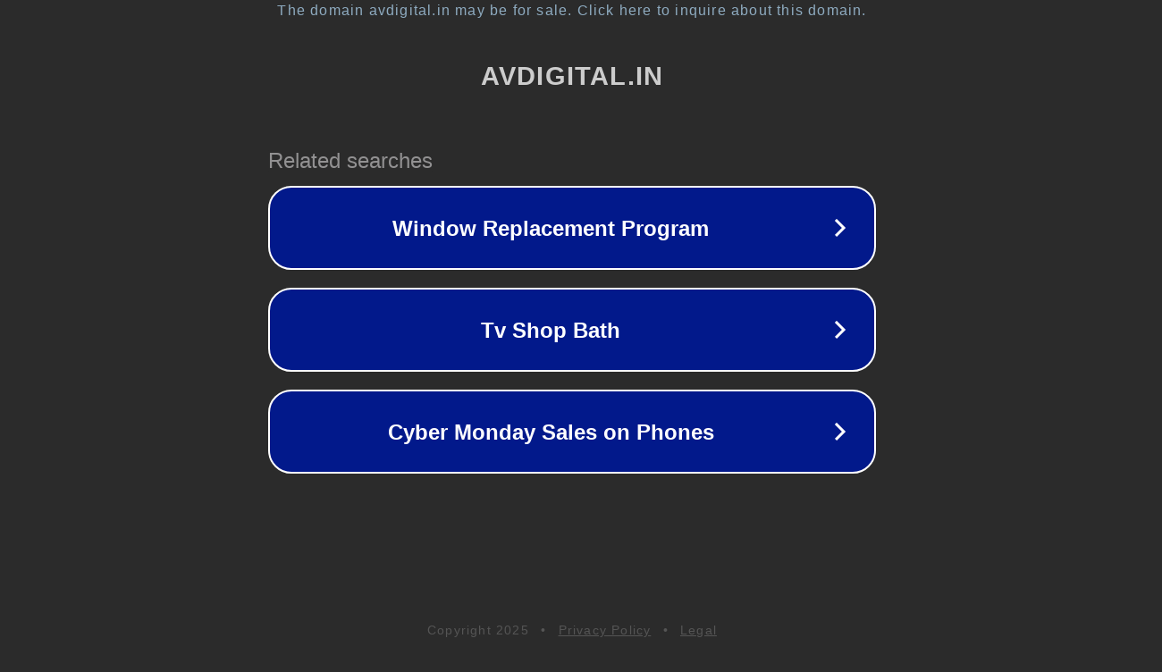

--- FILE ---
content_type: text/html; charset=utf-8
request_url: https://avdigital.in/products/boys-remix-sound-killerz-dj-crew
body_size: 1094
content:
<!doctype html>
<html data-adblockkey="MFwwDQYJKoZIhvcNAQEBBQADSwAwSAJBANDrp2lz7AOmADaN8tA50LsWcjLFyQFcb/P2Txc58oYOeILb3vBw7J6f4pamkAQVSQuqYsKx3YzdUHCvbVZvFUsCAwEAAQ==_oW3h3ozLy0UnIBn+niIp8YlrYXLXTwSr3t//PZleQDGqZOtq12UBpfH8XfU4v6V2vTohnhCHE2fZ2LkpKiyKmg==" lang="en" style="background: #2B2B2B;">
<head>
    <meta charset="utf-8">
    <meta name="viewport" content="width=device-width, initial-scale=1">
    <link rel="icon" href="[data-uri]">
    <link rel="preconnect" href="https://www.google.com" crossorigin>
</head>
<body>
<div id="target" style="opacity: 0"></div>
<script>window.park = "[base64]";</script>
<script src="/bwlseTUcj.js"></script>
</body>
</html>
